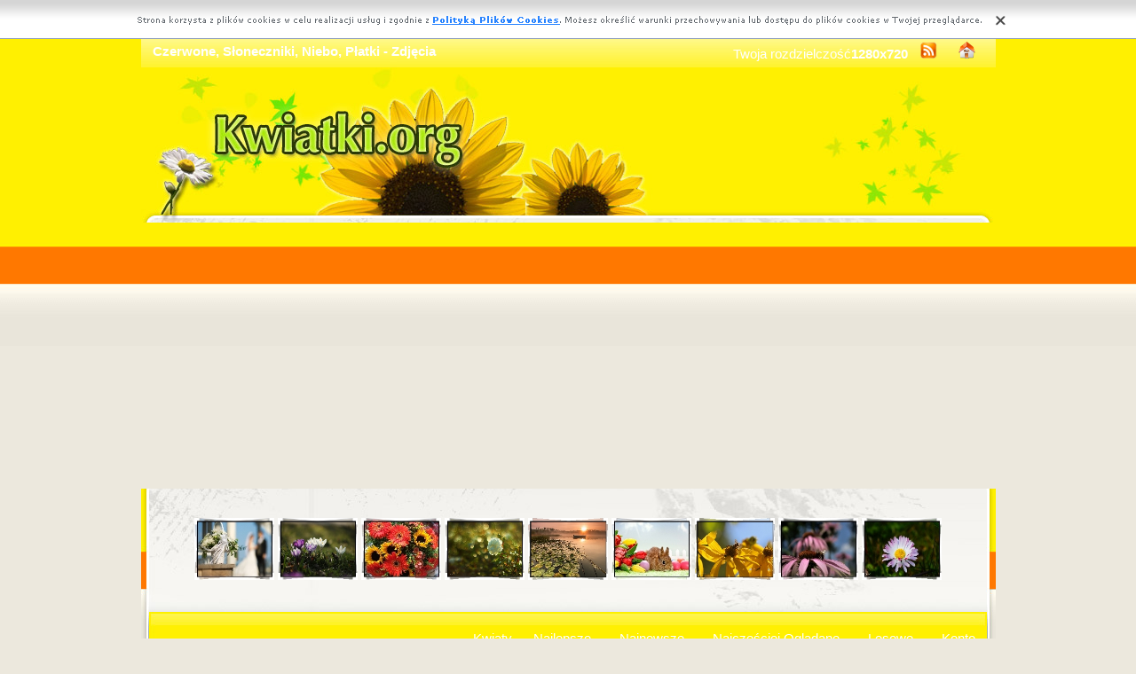

--- FILE ---
content_type: text/html; charset=UTF-8
request_url: https://www.kwiatki.org/czerwone-niebo-sloneczniki-platki.html
body_size: 7704
content:
<!DOCTYPE html PUBLIC "-//W3C//DTD XHTML 1.0 Transitional//EN" "https://www.w3.org/TR/xhtml1/DTD/xhtml1-transitional.dtd"><html xmlns='https://www.w3.org/1999/xhtml'>
<head>
<meta http-equiv='Content-Type' content='text/html; charset=UTF-8'>
<META HTTP-EQUIV='Content-Language' CONTENT='pl'>
<TITLE>Czerwone, Słoneczniki, Niebo, Płatki - Zdjęcia</TITLE>
<META name='title' content='Czerwone, Słoneczniki, Niebo, Płatki - Zdjęcia'>
<META name='keywords' content='Czerwone, Słoneczniki, Niebo, Płatki - Zdjęcia - Kwiaty, Kwiatki, Zdjecia, Tapety'>
<META name='description' content='Czerwone, Słoneczniki, Niebo, Płatki - Zdjęcia - Kwiaty, Kwiatki, Zdjecia, Tapety'>
<META name='robots' content='index,follow,all'/>
<style type='text/css'>
.licznik {} 
</style>

<link rel='shortcut icon' href='favicon.ico'>
 <link rel="alternate" type="application/rss+xml" title="RSS : Najnowsze Tapety" href="https://www.kwiatki.org/rss.php?co=najnowsze-kwiaty" />
<link rel="alternate" type="application/rss+xml" title="RSS : Wszystkie Najlepsze" href="https://www.kwiatki.org/rss.php?co=najlepsze-kwiaty">
<script type='text/javascript' src='https://www.kwiatki.org/funkcje/jquery-1.4.2.min.js'></script>
<script type='text/javascript' src='https://www.kwiatki.org/fancybox/jquery.mousewheel-3.0.2.pack.js'></script>
<script type='text/javascript' src='https://www.kwiatki.org/fancybox/jquery.fancybox-1.3.1.js'></script>
<link rel='stylesheet' type='text/css' href='https://www.kwiatki.org/fancybox/jquery.fancybox-1.3.1.css' media='screen' />
<link rel='stylesheet' type='text/css' media='all' href='https://www.kwiatki.org/style.css?3'>
<link rel='stylesheet' type='text/css' media='all' href='https://www.kwiatki.org/style-inw.css'>
<script type='text/javascript' src='https://www.kwiatki.org/js.js'></script>


<script async src="https://pagead2.googlesyndication.com/pagead/js/adsbygoogle.js?client=ca-pub-5622552586235678"
     crossorigin="anonymous"></script>
</head>
<body>


<div id='div_info_cookies'></div>
<script type='text/javascript' src='funkcje/info_coocies.php?adres_info=menu_polityka_cookies.html&domena=kwiatki.org'></script>
<div class='pds' id='top'>
  <div class='t1'>
     <table border='0' width='100%'><tr>
    <td valign='middle'><h1 class='h1_gora'>Czerwone, Słoneczniki, Niebo, Płatki - Zdjęcia</h1></td>
    <td valign='middle'><div class='menu_poziome2'>
          Twoja rozdzielczość<b><script>document.write(screen.width+"x"+screen.height);</script></b>
       <a href='rss.php?co=najlepsze-kwiaty' target='_blank' onmousemove='moveToolTip(event)' onmouseover="showToolTip(event,'<center><b>Kana? RSS</b></center><br>Informuje o nowych tapetach na stronie.')"  onmouseout='hideToolTip()'><img border='0' alt='Tapety' src='img/rss.gif' width='19' height='19'></a>
      <a title='Jak dodać do ulubionych ulubionych ?' rel='okienko_do_ulubionych' href='okienko.php?url=dodaj_do_ulubionych' onmousemove='moveToolTip(event)' onmouseover="showToolTip(event,'<center><b>Startuj z nami !</b></center><br>Ustaw nasz? stron?jako startow?')"  onmouseout='hideToolTip()'><img border='0' alt='Tapety' src='img/ico-home.png' width='19' height='19'></a>
      </div></td>
     </tr></table>
     <a href='https://www.kwiatki.org' id='top_kliknij_logo'></a>

  </div>

   <div class='t2'><br>
      <div style='text-align:center; margin:15px 0px 0px 0px; '><a href='kwiatow-koszyczek-gesiowka.html' title='Koszyczek, Kwiat�w, G�si�wka'><img class='img_male' src='kwiaty-mini/kwiatow-koszyczek-gesiowka.jpeg' alt='Koszyczek, Kwiat�w, G�si�wka'></a> <a href='fioletowe-krokusy-biale-kwiaty.html' title='Fioletowe, Bia�e, Krokusy, Kwiaty'><img class='img_male' src='kwiaty-mini/fioletowe-krokusy-biale-kwiaty.jpeg' alt='Fioletowe, Bia�e, Krokusy, Kwiaty'></a> <a href='kwiaty-slonecznik-gerbery-bukiet-ozdobny.html' title='Kwiaty, Bukiet, Gerbery, S�onecznik, Ozdobny'><img class='img_male' src='kwiaty-mini/kwiaty-slonecznik-gerbery-bukiet-ozdobny.jpeg' alt='Kwiaty, Bukiet, Gerbery, S�onecznik, Ozdobny'></a> <a href='biala-kwiat-roza-bokeh.html' title='Bia�a, R�a, Kwiat, Bokeh'><img class='img_male' src='kwiaty-mini/biala-kwiat-roza-bokeh.jpeg' alt='Bia�a, R�a, Kwiat, Bokeh'></a> <a href='wschod-jezioro-wodne-mgla-odka-slonca-lilie.html' title='Jezioro, Wsch�d, S�o�ca, ��dka, Mg�a, Lilie, Wodne'><img class='img_male' src='kwiaty-mini/wschod-jezioro-wodne-mgla-odka-slonca-lilie.jpeg' alt='Jezioro, Wsch�d, S�o�ca, ��dka, Mg�a, Lilie, Wodne'></a> <a href='krolik-pisanki-tulipany-wielkanoc.html' title='Kr�lik, Tulipany, Pisanki, Wielkanoc'><img class='img_male' src='kwiaty-mini/krolik-pisanki-tulipany-wielkanoc.jpeg' alt='Kr�lik, Tulipany, Pisanki, Wielkanoc'></a> <a href='pszczola-kwiaty-olte-owad.html' title='��te, Kwiaty, Pszczo�a, Owad'><img class='img_male' src='kwiaty-mini/pszczola-kwiaty-olte-owad.jpeg' alt='��te, Kwiaty, Pszczo�a, Owad'></a> <a href='kwiat-rozowy-jezowka-pszczola.html' title='Kwiat, Je��wka, R�owy, Pszczo�a'><img class='img_male' src='kwiaty-mini/kwiat-rozowy-jezowka-pszczola.jpeg' alt='Kwiat, Je��wka, R�owy, Pszczo�a'></a> <a href='kwiat-stokrotka-2.html' title='Kwiat, Stokrotka'><img class='img_male' src='kwiaty-mini/kwiat-stokrotka-2.jpeg' alt='Kwiat, Stokrotka'></a> </div>
   </div><center></center>
    <div class='t3'>
     <table border='0' width='100%' height='60'><tr>

    <td valign='middle'><div class='menu_poziome2'><a href='https://www.kwiatki.org' title='Kwiaty'>Kwiaty</a> <a href='najlepsze-kwiaty.html' target='_top' title='Najlepsze Kwiaty'>Najlepsze</a> &nbsp; <a href='najnowsze-kwiaty.html' target='_top' title='Najnowsze Kwiaty'>Najnowsze</a> &nbsp; <a href='najczesciej-ogladane-kwiaty.html' target='_top' title='Najczęściej Oglądane Kwiaty'>Najczęściej Oglądane</a> &nbsp; <a href='losowe-kwiaty.html' target='_top' title='Losowe Kwiaty'>Losowe</a> &nbsp;  <a href='menu_login.html'>Konto</a></div></td></tr>
      </table>
      <div id='wyszukiwarka'>
      <form method='GET' action='https://www.kwiatki.org/menu_szukaj.html'>
      <input class='szukaj' type='text' onFocus='textWyczysc(this)' onBlur='textPowrot(this)' value='Szukaj ...' name='szukaj'><input class='szukaj_guzik' type='submit' value=' '>
      </form>
      </div>
   </div>

  <div class='s'>
    <div class='left'>

        <div class='menu'>
        <spam class='menu_linki'><a class='poz_0' href='kwiaty,inne_kwiaty.html' title='Kwiaty Inne Kwiaty'>Inne Kwiaty (12818)</a><a class='poz_0' href='kwiaty,roze.html' title='Kwiaty Róże'>Róże (5321)</a><a class='poz_0' href='kwiaty,tulipany.html' title='Kwiaty Tulipany'>Tulipany (3484)</a><a class='poz_0' href='kwiaty,bukiety-kwiatow.html' title='Kwiaty Bukiety Kwiatów'>Bukiety Kwiatów (2112)</a><a class='poz_0' href='kwiaty,lilie.html' title='Kwiaty Lilie'>Lilie (1362)</a><a class='poz_0' href='kwiaty,mak.html' title='Kwiaty Mak'>Mak (1361)</a><a class='poz_0' href='kwiaty,krokus.html' title='Kwiaty Krokus'>Krokus (1175)</a><a class='poz_0' href='kwiaty,slonecznik-ozdobny.html' title='Kwiaty Słonecznik ozdobny'><b>Słonecznik ozdobny</b> (580)</a><a class='poz_0' href='kwiaty,dalia.html' title='Kwiaty Dalia'>Dalia (563)</a><a class='poz_0' href='kwiaty,storczyki.html' title='Kwiaty Storczyki'>Storczyki (527)</a><a class='poz_0' href='kwiaty,stokrotki.html' title='Kwiaty Stokrotki'>Stokrotki (526)</a><a class='poz_0' href='kwiaty,gerbery.html' title='Kwiaty Gerbery'>Gerbery (485)</a><a class='poz_0' href='kwiaty,piwonie.html' title='Kwiaty Piwonie'>Piwonie (483)</a><a class='poz_0' href='kwiaty,aster.html' title='Kwiaty Aster'>Aster (479)</a><a class='poz_0' href='kwiaty,lawenda-waskolistna.html' title='Kwiaty Lawenda wąskolistna'>Lawenda wąskolistna (469)</a><a class='poz_0' href='kwiaty,bratek.html' title='Kwiaty Bratek'>Bratek (436)</a><a class='poz_0' href='kwiaty,narcyz.html' title='Kwiaty Narcyz'>Narcyz (389)</a><a class='poz_0' href='kwiaty,przebisniegi.html' title='Kwiaty Przebiśniegi'>Przebiśniegi (369)</a><a class='poz_0' href='kwiaty,mniszek-pospolity.html' title='Kwiaty Mniszek Pospolity'>Mniszek Pospolity (365)</a><a class='poz_0' href='kwiaty,sasanki.html' title='Kwiaty Sasanki'>Sasanki (325)</a><a class='poz_0' href='kwiaty,zawilec.html' title='Kwiaty Zawilec'>Zawilec (322)</a><a class='poz_0' href='kwiaty,hibiskus.html' title='Kwiaty Hibiskus'>Hibiskus (244)</a><a class='poz_0' href='kwiaty,irysy.html' title='Kwiaty irysy'>irysy (238)</a><a class='poz_0' href='kwiaty,gozdzik.html' title='Kwiaty Goździk'>Goździk (235)</a><a class='poz_0' href='kwiaty,paprocie.html' title='Kwiaty Paprocie'>Paprocie (219)</a><a class='poz_0' href='kwiaty,chaber.html' title='Kwiaty Chaber'>Chaber (203)</a><a class='poz_0' href='kwiaty,konwalia-majowa.html' title='Kwiaty Konwalia majowa'>Konwalia majowa (190)</a><a class='poz_0' href='kwiaty,hiacynt.html' title='Kwiaty Hiacynt'>Hiacynt (188)</a><a class='poz_0' href='kwiaty,fiolek.html' title='Kwiaty Fiołek'>Fiołek (175)</a><a class='poz_0' href='kwiaty,szafirek.html' title='Kwiaty Szafirek'>Szafirek (167)</a><a class='poz_0' href='kwiaty,plumeria.html' title='Kwiaty Plumeria'>Plumeria (128)</a><a class='poz_0' href='kwiaty,aksamitka.html' title='Kwiaty Aksamitka'>Aksamitka (127)</a><a class='poz_0' href='kwiaty,kalia.html' title='Kwiaty Kalia'>Kalia (122)</a><a class='poz_0' href='kwiaty,wrzos-zwyczajny.html' title='Kwiaty Wrzos zwyczajny'>Wrzos zwyczajny (117)</a><a class='poz_0' href='kwiaty,pierwiosnek.html' title='Kwiaty Pierwiosnek'>Pierwiosnek (115)</a><a class='poz_0' href='kwiaty,petunia-ogrodowa.html' title='Kwiaty Petunia ogrodowa'>Petunia ogrodowa (111)</a><a class='poz_0' href='kwiaty,dzwonek.html' title='Kwiaty Dzwonek'>Dzwonek (108)</a><a class='poz_0' href='kwiaty,malwa.html' title='Kwiaty Malwa'>Malwa (107)</a><a class='poz_0' href='kwiaty,mieczyk.html' title='Kwiaty Mieczyk'>Mieczyk (99)</a><a class='poz_0' href='kwiaty,ciemiernik.html' title='Kwiaty Ciemiernik'>Ciemiernik (89)</a><a class='poz_0' href='kwiaty,zimowit.html' title='Kwiaty Zimowit'>Zimowit (87)</a><a class='poz_0' href='kwiaty,orlik.html' title='Kwiaty Orlik'>Orlik (84)</a><a class='poz_0' href='kwiaty,dzielzan.html' title='Kwiaty Dzielżan'>Dzielżan (82)</a><a class='poz_0' href='kwiaty,oset.html' title='Kwiaty Oset'>Oset (82)</a><a class='poz_0' href='kwiaty,pelargonia.html' title='Kwiaty Pelargonia'>Pelargonia (82)</a><a class='poz_0' href='kwiaty,rogownica.html' title='Kwiaty Rogownica'>Rogownica (65)</a><a class='poz_0' href='kwiaty,kaczeniec-blotny.html' title='Kwiaty Kaczeniec błotny'>Kaczeniec błotny (62)</a><a class='poz_0' href='kwiaty,bodziszek.html' title='Kwiaty Bodziszek'>Bodziszek (60)</a><a class='poz_0' href='kwiaty,frezja.html' title='Kwiaty Frezja'>Frezja (60)</a><a class='poz_0' href='kwiaty,sniezyca.html' title='Kwiaty Śnieżyca'>Śnieżyca (57)</a><a class='poz_0' href='kwiaty,gailardia-oscista.html' title='Kwiaty Gailardia oścista'>Gailardia oścista (47)</a><a class='poz_0' href='kwiaty,barwinek.html' title='Kwiaty Barwinek'>Barwinek (45)</a><a class='poz_0' href='kwiaty,surfinia.html' title='Kwiaty Surfinia'>Surfinia (45)</a><a class='poz_0' href='kwiaty,amarylis.html' title='Kwiaty Amarylis'>Amarylis (44)</a><a class='poz_0' href='kwiaty,cebulica.html' title='Kwiaty Cebulica'>Cebulica (44)</a><a class='poz_0' href='kwiaty,nagietek-lekarski.html' title='Kwiaty Nagietek lekarski'>Nagietek lekarski (44)</a><a class='poz_0' href='kwiaty,czosnek.html' title='Kwiaty Czosnek'>Czosnek (43)</a><a class='poz_0' href='kwiaty,arktotis.html' title='Kwiaty Arktotis'>Arktotis (42)</a><a class='poz_0' href='kwiaty,gazanie.html' title='Kwiaty Gazanie'>Gazanie (41)</a><a class='poz_0' href='kwiaty,nachylek-wielkokwiatowy.html' title='Kwiaty Nachyłek wielkokwiatowy'>Nachyłek wielkokwiatowy (35)</a><a class='poz_0' href='kwiaty,przetacznik.html' title='Kwiaty Przetacznik'>Przetacznik (35)</a><a class='poz_0' href='kwiaty,bluszcz.html' title='Kwiaty Bluszcz'>Bluszcz (33)</a><a class='poz_0' href='kwiaty,naparstnica-purpurowa.html' title='Kwiaty Naparstnica purpurowa'>Naparstnica purpurowa (33)</a><a class='poz_0' href='kwiaty,zefirant.html' title='Kwiaty Zefirant'>Zefirant (33)</a><a class='poz_0' href='kwiaty,dziurawiec-nadobny.html' title='Kwiaty Dziurawiec nadobny'>Dziurawiec nadobny (31)</a><a class='poz_0' href='kwiaty,serduszka.html' title='Kwiaty Serduszka'>Serduszka (30)</a><a class='poz_0' href='kwiaty,wiesiolek.html' title='Kwiaty Wiesiołek'>Wiesiołek (29)</a><a class='poz_0' href='kwiaty,rudbekia-blyskotliwa-.html' title='Kwiaty Rudbekia błyskotliwa'>Rudbekia błyskotliwa (28)</a><a class='poz_0' href='kwiaty,szachownica-kostkowata.html' title='Kwiaty Szachownica kostkowata'>Szachownica kostkowata (28)</a><a class='poz_0' href='kwiaty,begonia-bulwiasta.html' title='Kwiaty Begonia bulwiasta'>Begonia bulwiasta (27)</a><a class='poz_0' href='kwiaty,nasturcja-wieksza.html' title='Kwiaty Nasturcja większa'>Nasturcja większa (26)</a><a class='poz_0' href='kwiaty,werbena-ogrodowa.html' title='Kwiaty Werbena ogrodowa'>Werbena ogrodowa (24)</a><a class='poz_0' href='kwiaty,przegorzan-pospolity.html' title='Kwiaty Przegorzan pospolity'>Przegorzan pospolity (23)</a><a class='poz_0' href='kwiaty,ostrozka.html' title='Kwiaty Ostróżka'>Ostróżka (21)</a><a class='poz_0' href='kwiaty,rozwar-wielkokwiatowy.html' title='Kwiaty Rozwar wielkokwiatowy'>Rozwar wielkokwiatowy (20)</a><a class='poz_0' href='kwiaty,kocanka-ogrodowa.html' title='Kwiaty Kocanka Ogrodowa'>Kocanka Ogrodowa (18)</a><a class='poz_0' href='kwiaty,sniedek.html' title='Kwiaty Śniedek'>Śniedek (18)</a><a class='poz_0' href='kwiaty,budleja.html' title='Kwiaty Budleja'>Budleja (17)</a><a class='poz_0' href='kwiaty,czarnuszka.html' title='Kwiaty Czarnuszka'>Czarnuszka (17)</a><a class='poz_0' href='kwiaty,krwawnik.html' title='Kwiaty Krwawnik'>Krwawnik (16)</a><a class='poz_0' href='kwiaty,rannik-zimowy-ranniki.html' title='Kwiaty Rannik zimowy, ranniki'>Rannik zimowy, ranniki (16)</a><a class='poz_0' href='kwiaty,slaz.html' title='Kwiaty Ślaz'>Ślaz (16)</a><a class='poz_0' href='kwiaty,nawloc-pospolita.html' title='Kwiaty Nawłoć pospolita'>Nawłoć pospolita (15)</a><a class='poz_0' href='kwiaty,rojnik.html' title='Kwiaty Rojnik'>Rojnik (15)</a><a class='poz_0' href='kwiaty,bambus.html' title='Kwiaty Bambus'>Bambus (13)</a><a class='poz_0' href='kwiaty,omieg.html' title='Kwiaty Omieg'>Omieg (13)</a><a class='poz_0' href='kwiaty,szachownica-cesarska.html' title='Kwiaty Szachownica cesarska'>Szachownica cesarska (13)</a><a class='poz_0' href='kwiaty,zagwin-ogrodowy.html' title='Kwiaty Żagwin ogrodowy'>Żagwin ogrodowy (13)</a><a class='poz_0' href='kwiaty,meczennica-blekitna.html' title='Kwiaty Męczennica błękitna'>Męczennica błękitna (12)</a><a class='poz_0' href='kwiaty,szalwia.html' title='Kwiaty Szałwia'>Szałwia (12)</a><a class='poz_0' href='kwiaty,acena.html' title='Kwiaty Acena'>Acena (11)</a><a class='poz_0' href='kwiaty,snieznik-lsniacy.html' title='Kwiaty Śnieżnik lśniący'>Śnieżnik lśniący (11)</a><a class='poz_0' href='kwiaty,wielosil-pozny.html' title='Kwiaty Wielosił późny'>Wielosił późny (11)</a><a class='poz_0' href='kwiaty,facelia-dzwonkowata.html' title='Kwiaty Facelia dzwonkowata'>Facelia dzwonkowata (10)</a><a class='poz_0' href='kwiaty,gesiowka.html' title='Kwiaty Gęsiówka'>Gęsiówka (10)</a><a class='poz_0' href='kwiaty,hoja.html' title='Kwiaty Hoja'>Hoja (10)</a><a class='poz_0' href='kwiaty,juka-karolinska.html' title='Kwiaty Juka karolińska'>Juka karolińska (10)</a><a class='poz_0' href='kwiaty,rozchodnik.html' title='Kwiaty Rozchodnik'>Rozchodnik (10)</a><a class='poz_0' href='kwiaty,wilczomlecz.html' title='Kwiaty Wilczomlecz'>Wilczomlecz (10)</a><a class='poz_0' href='kwiaty,goryczka.html' title='Kwiaty Goryczka'>Goryczka (9)</a><a class='poz_0' href='kwiaty,paciorecznik.html' title='Kwiaty Paciorecznik'>Paciorecznik (9)</a><a class='poz_0' href='kwiaty,koleus-blumego.html' title='Kwiaty Koleus Blumego'>Koleus Blumego (8)</a><a class='poz_0' href='kwiaty,lobelia.html' title='Kwiaty Lobelia'>Lobelia (8)</a><a class='poz_0' href='kwiaty,milek-wiosenny.html' title='Kwiaty Miłek wiosenny'>Miłek wiosenny (8)</a><a class='poz_0' href='kwiaty,celozja.html' title='Kwiaty Celozja'>Celozja (7)</a><a class='poz_0' href='kwiaty,epimedium-czerwone.html' title='Kwiaty Epimedium czerwone'>Epimedium czerwone (7)</a><a class='poz_0' href='kwiaty,krokosmia.html' title='Kwiaty Krokosmia'>Krokosmia (7)</a><a class='poz_0' href='kwiaty,pelnik.html' title='Kwiaty Pełnik'>Pełnik (7)</a><a class='poz_0' href='kwiaty,psizab.html' title='Kwiaty Psiząb'>Psiząb (7)</a><a class='poz_0' href='kwiaty,sabotek.html' title='Kwiaty Sabotek'>Sabotek (7)</a><a class='poz_0' href='kwiaty,bergenia-sercolistna.html' title='Kwiaty Bergenia sercolistna'>Bergenia sercolistna (6)</a><a class='poz_0' href='kwiaty,trytoma-groniasta.html' title='Kwiaty Trytoma groniasta'>Trytoma groniasta (6)</a><a class='poz_0' href='kwiaty,firletka.html' title='Kwiaty Firletka'>Firletka (5)</a><a class='poz_0' href='kwiaty,tojesc.html' title='Kwiaty Tojeść'>Tojeść (5)</a><a class='poz_0' href='kwiaty,acidanthera.html' title='Kwiaty Acidanthera'>Acidanthera (4)</a><a class='poz_0' href='kwiaty,dziwaczek.html' title='Kwiaty Dziwaczek'>Dziwaczek (4)</a><a class='poz_0' href='kwiaty,guzmania.html' title='Kwiaty Guzmania'>Guzmania (4)</a><a class='poz_0' href='kwiaty,krwawnik-pospolity.html' title='Kwiaty Krwawnik pospolity'>Krwawnik pospolity (4)</a><a class='poz_0' href='kwiaty,skalnica.html' title='Kwiaty Skalnica'>Skalnica (4)</a><a class='poz_0' href='kwiaty,tawulka-chinska.html' title='Kwiaty Tawułka chińska'>Tawułka chińska (4)</a><a class='poz_0' href='kwiaty,trawy-ozdobne.html' title='Kwiaty Trawy Ozdobne'>Trawy Ozdobne (4)</a><a class='poz_0' href='kwiaty,granatowiec-wlasciwy.html' title='Kwiaty Granatowiec właściwy'>Granatowiec właściwy (3)</a><a class='poz_0' href='kwiaty,lyszczec.html' title='Kwiaty Łyszczec'>Łyszczec (3)</a><a class='poz_0' href='kwiaty,puszkinia-cebulicowata.html' title='Kwiaty Puszkinia cebulicowata'>Puszkinia cebulicowata (3)</a><a class='poz_0' href='kwiaty,tulipanowiec.html' title='Kwiaty Tulipanowiec'>Tulipanowiec (3)</a><a class='poz_0' href='kwiaty,zatrwian-tatarski.html' title='Kwiaty Zatrwian tatarski'>Zatrwian tatarski (3)</a><a class='poz_0' href='kwiaty,zeniszek.html' title='Kwiaty Żeniszek'>Żeniszek (3)</a><a class='poz_0' href='kwiaty,zurawki.html' title='Kwiaty Żurawka'>Żurawka (3)</a><a class='poz_0' href='kwiaty,arum-cornutum.html' title='Kwiaty Arum Cornutum'>Arum Cornutum (2)</a><a class='poz_0' href='kwiaty,dimorfoteka.html' title='Kwiaty Dimorfoteka'>Dimorfoteka (2)</a><a class='poz_0' href='kwiaty,farbownik.html' title='Kwiaty Farbownik'>Farbownik (2)</a><a class='poz_0' href='kwiaty,kocimietka.html' title='Kwiaty Kocimiętka'>Kocimiętka (2)</a><a class='poz_0' href='kwiaty,kuklik.html' title='Kwiaty Kuklik'>Kuklik (2)</a><a class='poz_0' href='kwiaty,mikolajek-plaskolistny.html' title='Kwiaty Mikołajek płaskolistny'>Mikołajek płaskolistny (2)</a><a class='poz_0' href='kwiaty,niecierpek-pospolity.html' title='Kwiaty Niecierpek pospolity'>Niecierpek pospolity (2)</a><a class='poz_0' href='kwiaty,pieciornik.html' title='Kwiaty Pięciornik'>Pięciornik (2)</a><a class='poz_0' href='kwiaty,portulaka-wielokwiatowa.html' title='Kwiaty Portulaka wielokwiatowa'>Portulaka wielokwiatowa (2)</a><a class='poz_0' href='kwiaty,pysznoglowka-dwoista.html' title='Kwiaty Pysznogłówka dwoista'>Pysznogłówka dwoista (2)</a><a class='poz_0' href='kwiaty,dabrowka.html' title='Kwiaty Dąbrówka'>Dąbrówka (1)</a><a class='poz_0' href='kwiaty,debik-osmioplatkowy.html' title='Kwiaty Dębik ośmiopłatkowy'>Dębik ośmiopłatkowy (1)</a><a class='poz_0' href='kwiaty,dmuszek-jajowaty.html' title='Kwiaty Dmuszek jajowaty'>Dmuszek jajowaty (1)</a><a class='poz_0' href='kwiaty,ismena.html' title='Kwiaty Ismena'>Ismena (1)</a><a class='poz_0' href='kwiaty,kamasja.html' title='Kwiaty Kamasja'>Kamasja (1)</a><a class='poz_0' href='kwiaty,kohleria.html' title='Kwiaty Kohleria'>Kohleria (1)</a><a class='poz_0' href='kwiaty,lagerstoroemia.html' title='Kwiaty Lagerstoroemia'>Lagerstoroemia (1)</a><a class='poz_0' href='kwiaty,liatra-klosowa.html' title='Kwiaty Liatra kłosowa'>Liatra kłosowa (1)</a><a class='poz_0' href='kwiaty,makowiec.html' title='Kwiaty Makowiec'>Makowiec (1)</a><a class='poz_0' href='kwiaty,rozplenica-japonska.html' title='Kwiaty Rozplenica japońska'>Rozplenica japońska (1)</a><a class='poz_0' href='kwiaty,rzezucha-gorzka.html' title='Kwiaty Rzeżucha gorzka'>Rzeżucha gorzka (1)</a><a class='poz_0' href='kwiaty,smagliczka-skalna.html' title='Kwiaty Smagliczka skalna'>Smagliczka skalna (1)</a><a class='poz_0' href='kwiaty,szarlat-ogrodowy.html' title='Kwiaty Szarłat ogrodowy'>Szarłat ogrodowy (1)</a><a class='poz_0' href='kwiaty,szarotka-palibina.html' title='Kwiaty Szarotka Palibina'>Szarotka Palibina (1)</a><a class='poz_0' href='kwiaty,zawciag-nadmorsk.html' title='Kwiaty Zawciąg nadmorsk'>Zawciąg nadmorsk (1)</a></spam>
    </div>
        <div class='mng'>Polecamy</div>
        <div class='menu'>
        <a href='https://zyczenia.tja.pl/na-komunie-sw' title='Życzenia na komunie'   target='_blank'>Życzenia na komunie</a>

        </div>
         
         <a href='https://www.kwiatki.org' title='Kwiatki - tapety na pulpit' ></a>
        </div>
    <div class='right'>
    
        <div class='tekst'>
            <div class='ng_left'><h2>Kwiat Czerwone, Słoneczniki, Niebo, Płatki</h2></div>
            <p><br></p></div><div style='margin:0px 0px 0px 0px;' class='tekst'></div>  <div class='tekst'><div class='ng' style='float:left;'><strong>Zdjęie</strong></div><div class='ng' >1024x768</div><div id='content' style='display:block; position: relative; '>
        <a href='kwiaty/czerwone-niebo-sloneczniki-platki.jpeg' id='example1' >
<img id='img_normalne' alt='Czerwone, Słoneczniki, Niebo, Płatki' src='kwiaty/czerwone-niebo-sloneczniki-platki.jpeg'>
<div style='position:absolute; bottom:5px; right:5px; background-color: rgba(255, 255, 255, 0.5);
    color: #000000; border: 0px solid #F00;
    padding: 3px 15px;
    border-radius: 5px;'><i>User: annaspyrka</i></div>
</a>
</div>
<a id='pobierz' href='pobierz.php?id=7760' rel='nofollow'><img src='img/pobierz.png'></a>

<div style='border:1px solid #A2A2A2; width:480px; border-radius:5px; padding:5px; margin-top:-5px; text-align:center;'></div>

<br><center><div id='div_glosowanko'><b>Słaba</b>&nbsp;&nbsp; <a href="javascript:ajaxpage('okienko_ajax.php?url=glosowanie&id=7760&ocena=1', 'div_glosowanko');"><IMG onMouseOut="javascript:this.src='img/star_clear.gif';" border='0' style='cursor:pointer;'  src='img/star_clear.gif' onMouseOver="javascript:this.src='img/star_filled.gif';" ></a><a href="javascript:ajaxpage('okienko_ajax.php?url=glosowanie&id=7760&ocena=2', 'div_glosowanko');"><IMG onMouseOut="javascript:this.src='img/star_clear.gif';" border='0' style='cursor:pointer;'  src='img/star_clear.gif' onMouseOver="javascript:this.src='img/star_filled.gif';" ></a><a href="javascript:ajaxpage('okienko_ajax.php?url=glosowanie&id=7760&ocena=3', 'div_glosowanko');"><IMG onMouseOut="javascript:this.src='img/star_clear.gif';" border='0' style='cursor:pointer;'  src='img/star_clear.gif' onMouseOver="javascript:this.src='img/star_filled.gif';" ></a><a href="javascript:ajaxpage('okienko_ajax.php?url=glosowanie&id=7760&ocena=4', 'div_glosowanko');"><IMG onMouseOut="javascript:this.src='img/star_clear.gif';" border='0' style='cursor:pointer;'  src='img/star_clear.gif' onMouseOver="javascript:this.src='img/star_filled.gif';" ></a><a href="javascript:ajaxpage('okienko_ajax.php?url=glosowanie&id=7760&ocena=5', 'div_glosowanko');"><IMG onMouseOut="javascript:this.src='img/star_clear.gif';" border='0' style='cursor:pointer;'  src='img/star_filled.gif' onMouseOver="javascript:this.src='img/star_filled.gif';" ></a><a href="javascript:ajaxpage('okienko_ajax.php?url=glosowanie&id=7760&ocena=6', 'div_glosowanko');"><IMG onMouseOut="javascript:this.src='img/star_clear.gif';" border='0' style='cursor:pointer;'  src='img/star_clear.gif' onMouseOver="javascript:this.src='img/star_filled.gif';" ></a><a href="javascript:ajaxpage('okienko_ajax.php?url=glosowanie&id=7760&ocena=7', 'div_glosowanko');"><IMG onMouseOut="javascript:this.src='img/star_clear.gif';" border='0' style='cursor:pointer;'  src='img/star_clear.gif' onMouseOver="javascript:this.src='img/star_filled.gif';" ></a><a href="javascript:ajaxpage('okienko_ajax.php?url=glosowanie&id=7760&ocena=8', 'div_glosowanko');"><IMG onMouseOut="javascript:this.src='img/star_clear.gif';" border='0' style='cursor:pointer;'  src='img/star_clear.gif' onMouseOver="javascript:this.src='img/star_filled.gif';" ></a><a href="javascript:ajaxpage('okienko_ajax.php?url=glosowanie&id=7760&ocena=9', 'div_glosowanko');"><IMG onMouseOut="javascript:this.src='img/star_clear.gif';" border='0' style='cursor:pointer;'  src='img/star_clear.gif' onMouseOver="javascript:this.src='img/star_filled.gif';" ></a><a href="javascript:ajaxpage('okienko_ajax.php?url=glosowanie&id=7760&ocena=10', 'div_glosowanko');"><IMG onMouseOut="javascript:this.src='img/star_clear.gif';" border='0' style='cursor:pointer;'  src='img/star_clear.gif' onMouseOver="javascript:this.src='img/star_filled.gif';" ></a> &nbsp;&nbsp;<b>Ekstra</b> &nbsp; &nbsp; &nbsp; &nbsp; &nbsp; &nbsp; &nbsp; &nbsp; &nbsp; &nbsp; ?rednia: <b>5.00</b>, Głosów:<b>1</b></div>

    </div>  <div class='tekst'>
            <div class='ng_left'>Podobne zdjęcia kwiatów</div>
            <a href='kwiat-slonecznika-2.html' title='Kwiat, Słonecznika'><img class='img_male' src='kwiaty-mini/kwiat-slonecznika-2.jpeg' alt='Kwiat, Słonecznika'></a> <a href='olty--slonecznik-1.html' title='Żółty, Słonecznik'><img class='img_male' src='kwiaty-mini/olty--slonecznik-1.jpeg' alt='Żółty, Słonecznik'></a> <a href='platki-olte-slonecznika.html' title='Żółte, Płatki, Słonecznika'><img class='img_male' src='kwiaty-mini/platki-olte-slonecznika.jpeg' alt='Żółte, Płatki, Słonecznika'></a> <a href='sloneczniki-niebo.html' title='Słoneczniki, Niebo'><img class='img_male' src='kwiaty-mini/sloneczniki-niebo.jpeg' alt='Słoneczniki, Niebo'></a> <a href='slonecznik-ozdobny.html' title='Słonecznik ozdobny'><img class='img_male' src='kwiaty-mini/slonecznik-ozdobny.jpeg' alt='Słonecznik ozdobny'></a> <a href='olty--slonecznik-2.html' title='Żółty, Słonecznik'><img class='img_male' src='kwiaty-mini/olty--slonecznik-2.jpeg' alt='Żółty, Słonecznik'></a> <a href='slonecznik-zwyczajny-1.html' title='Słonecznik zwyczajny'><img class='img_male' src='kwiaty-mini/slonecznik-zwyczajny-1.jpeg' alt='Słonecznik zwyczajny'></a> <a href='platki-nierozwiniete-slonecznika.html' title='Nierozwinięte, Płatki, Słonecznika'><img class='img_male' src='kwiaty-mini/platki-nierozwiniete-slonecznika.jpeg' alt='Nierozwinięte, Płatki, Słonecznika'></a> <a href='slonecznik-ozdobny-3.html' title='Słonecznik ozdobny'><img class='img_male' src='kwiaty-mini/slonecznik-ozdobny-3.jpeg' alt='Słonecznik ozdobny'></a> <a href='kwiat-slonecznika.html' title='Kwiat, Słonecznika'><img class='img_male' src='kwiaty-mini/kwiat-slonecznika.jpeg' alt='Kwiat, Słonecznika'></a> <a href='trzmiel-slonecznik.html' title='Trzmiel, Słonecznik'><img class='img_male' src='kwiaty-mini/trzmiel-slonecznik.jpeg' alt='Trzmiel, Słonecznik'></a> <a href='slonecznik-bulwiasty.html' title='Słonecznik bulwiasty'><img class='img_male' src='kwiaty-mini/slonecznik-bulwiasty.jpeg' alt='Słonecznik bulwiasty'></a> <a href='rozwiniete-sloneczniki.html' title='Rozwinięte, Słoneczniki'><img class='img_male' src='kwiaty-mini/rozwiniete-sloneczniki.jpeg' alt='Rozwinięte, Słoneczniki'></a> <a href='kwiat-przyroda-slonecznik.html' title='Przyroda, Kwiat, Słonecznik'><img class='img_male' src='kwiaty-mini/kwiat-przyroda-slonecznik.jpeg' alt='Przyroda, Kwiat, Słonecznik'></a> 
<div style='margin:10px 0px 0px 0px;' class='tekst'></div>
      </div>  <div class='tekst'>
            <div class='ng_left'>Pobierz kod na Forum, Bloga, Stron?</div>
            <table border='0'  cellpadding='0' cellspacing='0' style='border-collapse: collapse' bordercolor='#111111' width='95%'>
  <tr>
    <td width='26%' rowspan='6'>
    <img border='0' src='kwiaty-mini/czerwone-niebo-sloneczniki-platki.jpeg' width='140' height='100'onmousemove='moveToolTip(event)' onmouseover="showToolTip(event,'Taki obrazek mo?esz mie? na swojej stronie lub Blogu.')"  onmouseout='hideToolTip()' ></font>&nbsp;&nbsp;</td>
    <td width='50%' valign='top'><font size='1'>&nbsp;Średni obrazek z linkiem</font></td>
    <td width=''><input type='text' value="<a title='Czerwone, Słoneczniki, Niebo, Płatki' href='https://www.kwiatki.org/czerwone-niebo-sloneczniki-platki.html'><img border='0' src='https://www.kwiatki.org/czerwone-niebo-sloneczniki-platki.htmlkwiaty-mini/czerwone-niebo-sloneczniki-platki.jpeg' alt='Czerwone, Słoneczniki, Niebo, Płatki' width='269' height='199'></a>" size='40'></td>
  </tr>
  <tr>
    <td width='50%' valign='top'><font size='1'>&nbsp;Duży obrazek z linkiem</font></td>
    <td width=''><input type='text' value="<a title='Czerwone, Słoneczniki, Niebo, Płatki' href='https://www.kwiatki.org/czerwone-niebo-sloneczniki-platki.html'><img border='0' src='https://www.kwiatki.org/czerwone-niebo-sloneczniki-platki.htmlkwiaty/czerwone-niebo-sloneczniki-platki.jpeg' alt='Czerwone, Słoneczniki, Niebo, Płatki' width='1024' height='768'></a>" size='40'></td>
  </tr>
  <tr>
    <td width='50%' valign='top'><font size='1'>&nbsp;Obrazek z linkiem BBCODE</font></td>
    <td width=''><input type='text' value="[url=https://www.kwiatki.org/czerwone-niebo-sloneczniki-platki.html][img]https://www.kwiatki.org/kwiaty-mini/czerwone-niebo-sloneczniki-platki.jpeg[/img][/url]" size='40'></td>
  </tr>
  <tr>
    <td width='50%' valign='top'><font size='1'>&nbsp;Link do strony</font></td>
    <td width=''><input type='text' value="<a title='Czerwone, Słoneczniki, Niebo, Płatki' href='https://www.kwiatki.org/czerwone-niebo-sloneczniki-platki.html'>Czerwone, Słoneczniki, Niebo, Płatki</a>" size='40'></td>
  </tr>
  <tr>
    <td width='50%' valign='top'><font size='1'>&nbsp;Adres do strony</font></td>
    <td width=''><input type='text' value="https://www.kwiatki.org/czerwone-niebo-sloneczniki-platki.html" size='40'></td>
  </tr>
  <tr>
    <td width='50%' valign='top'><font size='1'>&nbsp;Adres obrazka</font></td>
    <td width=''><input type='text' value='https://www.kwiatki.org/kwiaty/czerwone-niebo-sloneczniki-platki.jpeg' size='40'></td>
  </tr>
</table></div>  <div class='tekst'>
            <div class='ng_left'>Pobierz na dysk, telefon, tablet, pulpit</div>
            <p>
  <b>Typowe (4:3):</b><a rel='example_group'  href='pokaz_obrazek.php?adres=czerwone-niebo-sloneczniki-platki&rozdzielczosc=640x480' title='Czerwone, Słoneczniki, Niebo, Płatki 640x480'>[ 640x480 ]</a><a rel='example_group'  href='pokaz_obrazek.php?adres=czerwone-niebo-sloneczniki-platki&rozdzielczosc=720x576' title='Czerwone, Słoneczniki, Niebo, Płatki 720x576'>[ 720x576 ]</a><a rel='example_group'  href='pokaz_obrazek.php?adres=czerwone-niebo-sloneczniki-platki&rozdzielczosc=800x600' title='Czerwone, Słoneczniki, Niebo, Płatki 800x600'>[ 800x600 ]</a><a rel='example_group'  href='pokaz_obrazek.php?adres=czerwone-niebo-sloneczniki-platki&rozdzielczosc=1024x768' title='Czerwone, Słoneczniki, Niebo, Płatki 1024x768'><b>[ 1024x768 ]</b></a><a rel='example_group'  href='pokaz_obrazek.php?adres=czerwone-niebo-sloneczniki-platki&rozdzielczosc=1280x960' title='Czerwone, Słoneczniki, Niebo, Płatki 1280x960'>[ 1280x960 ]</a><a rel='example_group'  href='pokaz_obrazek.php?adres=czerwone-niebo-sloneczniki-platki&rozdzielczosc=1280x1024' title='Czerwone, Słoneczniki, Niebo, Płatki 1280x1024'>[ 1280x1024 ]</a><a rel='example_group'  href='pokaz_obrazek.php?adres=czerwone-niebo-sloneczniki-platki&rozdzielczosc=1400x1050' title='Czerwone, Słoneczniki, Niebo, Płatki 1400x1050'>[ 1400x1050 ]</a><a rel='example_group'  href='pokaz_obrazek.php?adres=czerwone-niebo-sloneczniki-platki&rozdzielczosc=1600x1200' title='Czerwone, Słoneczniki, Niebo, Płatki 1600x1200'>[ 1600x1200 ]</a><a rel='example_group'  href='pokaz_obrazek.php?adres=czerwone-niebo-sloneczniki-platki&rozdzielczosc=2048x1536' title='Czerwone, Słoneczniki, Niebo, Płatki 2048x1536'>[ 2048x1536 ]</a>
  <br><b>Panoramiczne(16:9):</b><a rel='example_group'  href='pokaz_obrazek.php?adres=czerwone-niebo-sloneczniki-platki&rozdzielczosc=1280x720' title='Czerwone, Słoneczniki, Niebo, Płatki 1280x720'>[ 1280x720 ]</a><a rel='example_group'  href='pokaz_obrazek.php?adres=czerwone-niebo-sloneczniki-platki&rozdzielczosc=1280x800' title='Czerwone, Słoneczniki, Niebo, Płatki 1280x800'>[ 1280x800 ]</a><a rel='example_group'  href='pokaz_obrazek.php?adres=czerwone-niebo-sloneczniki-platki&rozdzielczosc=1440x900' title='Czerwone, Słoneczniki, Niebo, Płatki 1440x900'>[ 1440x900 ]</a><a rel='example_group'  href='pokaz_obrazek.php?adres=czerwone-niebo-sloneczniki-platki&rozdzielczosc=1600x1024' title='Czerwone, Słoneczniki, Niebo, Płatki 1600x1024'>[ 1600x1024 ]</a><a rel='example_group'  href='pokaz_obrazek.php?adres=czerwone-niebo-sloneczniki-platki&rozdzielczosc=1680x1050' title='Czerwone, Słoneczniki, Niebo, Płatki 1680x1050'>[ 1680x1050 ]</a><a rel='example_group'  href='pokaz_obrazek.php?adres=czerwone-niebo-sloneczniki-platki&rozdzielczosc=1920x1080' title='Czerwone, Słoneczniki, Niebo, Płatki 1920x1080'>[ 1920x1080 ]</a><a rel='example_group'  href='pokaz_obrazek.php?adres=czerwone-niebo-sloneczniki-platki&rozdzielczosc=1920x1200' title='Czerwone, Słoneczniki, Niebo, Płatki 1920x1200'>[ 1920x1200 ]</a><a rel='example_group'  href='pokaz_obrazek.php?adres=czerwone-niebo-sloneczniki-platki&rozdzielczosc=2048x1152' title='Czerwone, Słoneczniki, Niebo, Płatki 2048x1152'>[ 2048x1152 ]</a>
  <br><b>Nietypowe:</b><a rel='example_group'  href='pokaz_obrazek.php?adres=czerwone-niebo-sloneczniki-platki&rozdzielczosc=854x480' title='Czerwone, Słoneczniki, Niebo, Płatki 854x480'>[ 854x480 ]</a>
    <br><b>Avatary:</b><a rel='example_group' href='pokaz_obrazek.php?adres=czerwone-niebo-sloneczniki-platki&rozdzielczosc=352x416' title='Czerwone, Słoneczniki, Niebo, Płatki 352x416'>[ 352x416 ]</a><a rel='example_group' href='pokaz_obrazek.php?adres=czerwone-niebo-sloneczniki-platki&rozdzielczosc=320x240' title='Czerwone, Słoneczniki, Niebo, Płatki 320x240'>[ 320x240 ]</a><a rel='example_group' href='pokaz_obrazek.php?adres=czerwone-niebo-sloneczniki-platki&rozdzielczosc=240x320' title='Czerwone, Słoneczniki, Niebo, Płatki 240x320'>[ 240x320 ]</a><a rel='example_group' href='pokaz_obrazek.php?adres=czerwone-niebo-sloneczniki-platki&rozdzielczosc=176x220' title='Czerwone, Słoneczniki, Niebo, Płatki 176x220'>[ 176x220 ]</a><a rel='example_group' href='pokaz_obrazek.php?adres=czerwone-niebo-sloneczniki-platki&rozdzielczosc=160x100' title='Czerwone, Słoneczniki, Niebo, Płatki 160x100'>[ 160x100 ]</a><a rel='example_group' href='pokaz_obrazek.php?adres=czerwone-niebo-sloneczniki-platki&rozdzielczosc=128x160' title='Czerwone, Słoneczniki, Niebo, Płatki 128x160'>[ 128x160 ]</a><a rel='example_group' href='pokaz_obrazek.php?adres=czerwone-niebo-sloneczniki-platki&rozdzielczosc=128x128' title='Czerwone, Słoneczniki, Niebo, Płatki 128x128'>[ 128x128 ]</a><a rel='example_group' href='pokaz_obrazek.php?adres=czerwone-niebo-sloneczniki-platki&rozdzielczosc=120x90' title='Czerwone, Słoneczniki, Niebo, Płatki 120x90'>[ 120x90 ]</a><a rel='example_group' href='pokaz_obrazek.php?adres=czerwone-niebo-sloneczniki-platki&rozdzielczosc=100x100' title='Czerwone, Słoneczniki, Niebo, Płatki 100x100'>[ 100x100 ]</a><a rel='example_group' href='pokaz_obrazek.php?adres=czerwone-niebo-sloneczniki-platki&rozdzielczosc=60x60' title='Czerwone, Słoneczniki, Niebo, Płatki 60x60'>[ 60x60 ]</a>  </p></div>
<div style='font-size:16px; font-weight:bold; margin-top:60px; text-align:center;'>Najlepsze aplikacje na androida!</div>
<div style='display:table; max-width:987px; margin-top:10px; width:96%;
background-color: #cccccc;
    padding: 10px;
    border-radius: 15px;
    max-width: 987px;
'><br><a target='_blank' href='https://play.google.com/store/apps/details?id=com.wallpapers4k.christmas' style='display:table-cell; padding:5px;'><img style='width:100%;' src='https://wallpapers4k.eu/pliki/ikonki/53.png'/></a><a target='_blank' href='https://play.google.com/store/apps/details?id=com.goodwallpapers.backgrounds_galaxy' style='display:table-cell; padding:5px;'><img style='width:100%;' src='https://3d.full-hd-wallpapers.com/pliki/icony/4.png'/></a><a target='_blank' href='https://play.google.com/store/apps/details?id=eu.create_greeting_cards.christmans' style='display:table-cell; padding:5px;'><img style='width:100%;' src='https://creategreetingcards.eu/pliki/ikonki/674.png'/></a><a target='_blank' href='https://play.google.com/store/apps/details?id=com.goodwallpapers.animals_4k' style='display:table-cell; padding:5px;'><img style='width:100%;' src='https://3d.full-hd-wallpapers.com/pliki/icony/2.png'/></a></div>


    </div>

    <div style='clear:both;'></div>
  </div>

  <div class='stupka'>
    <div id='do_gory' onclick='location.assign("#top")'>&nbsp;</div>
    <div id='copyright'>Copyright 2010 by <a href='https://www.kwiatki.org' title='Kwiaty'>www.kwiatki.org</a> Wszystkie prawa zastrzeżone (czas:0.0036)
      <a href='menu_polityka_cookies.html'>Cookie</a> / <a href='menu_kontakt.html'>Kontakt</a> / <a href='privacy-policy'>Privacy policy</a></div>

   </div>
  </div>
</div>
<script async src="https://reklama.panelek.com/fullscreen/baner_1713012432.js"></script>

</body></html>
<!-- https://www.kwiatki.org -->


--- FILE ---
content_type: text/html; charset=utf-8
request_url: https://www.google.com/recaptcha/api2/aframe
body_size: 265
content:
<!DOCTYPE HTML><html><head><meta http-equiv="content-type" content="text/html; charset=UTF-8"></head><body><script nonce="gH-manfwsnJFAF7C2CBfHw">/** Anti-fraud and anti-abuse applications only. See google.com/recaptcha */ try{var clients={'sodar':'https://pagead2.googlesyndication.com/pagead/sodar?'};window.addEventListener("message",function(a){try{if(a.source===window.parent){var b=JSON.parse(a.data);var c=clients[b['id']];if(c){var d=document.createElement('img');d.src=c+b['params']+'&rc='+(localStorage.getItem("rc::a")?sessionStorage.getItem("rc::b"):"");window.document.body.appendChild(d);sessionStorage.setItem("rc::e",parseInt(sessionStorage.getItem("rc::e")||0)+1);localStorage.setItem("rc::h",'1769063636084');}}}catch(b){}});window.parent.postMessage("_grecaptcha_ready", "*");}catch(b){}</script></body></html>